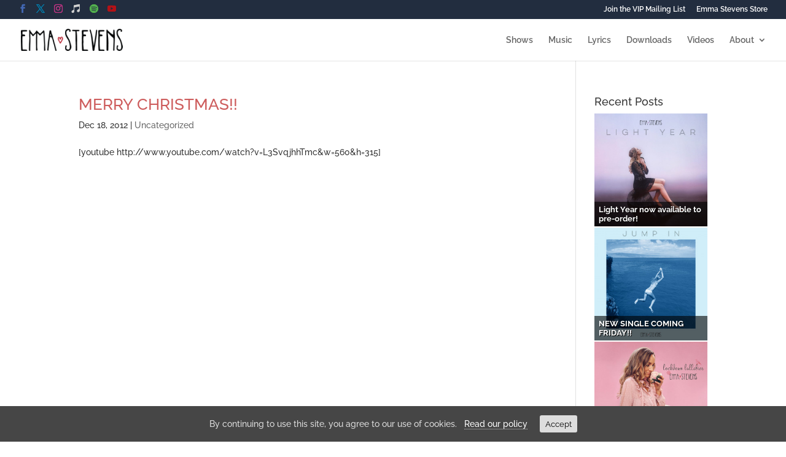

--- FILE ---
content_type: text/css
request_url: https://emmastevensmusic.com/wp-content/et-cache/global/et-divi-customizer-global.min.css?ver=1765968470
body_size: 11344
content:
body,.et_pb_column_1_2 .et_quote_content blockquote cite,.et_pb_column_1_2 .et_link_content a.et_link_main_url,.et_pb_column_1_3 .et_quote_content blockquote cite,.et_pb_column_3_8 .et_quote_content blockquote cite,.et_pb_column_1_4 .et_quote_content blockquote cite,.et_pb_blog_grid .et_quote_content blockquote cite,.et_pb_column_1_3 .et_link_content a.et_link_main_url,.et_pb_column_3_8 .et_link_content a.et_link_main_url,.et_pb_column_1_4 .et_link_content a.et_link_main_url,.et_pb_blog_grid .et_link_content a.et_link_main_url,body .et_pb_bg_layout_light .et_pb_post p,body .et_pb_bg_layout_dark .et_pb_post p{font-size:14px}.et_pb_slide_content,.et_pb_best_value{font-size:15px}body{color:#333333}#et_search_icon:hover,.mobile_menu_bar:before,.mobile_menu_bar:after,.et_toggle_slide_menu:after,.et-social-icon a:hover,.et_pb_sum,.et_pb_pricing li a,.et_pb_pricing_table_button,.et_overlay:before,.entry-summary p.price ins,.et_pb_member_social_links a:hover,.et_pb_widget li a:hover,.et_pb_filterable_portfolio .et_pb_portfolio_filters li a.active,.et_pb_filterable_portfolio .et_pb_portofolio_pagination ul li a.active,.et_pb_gallery .et_pb_gallery_pagination ul li a.active,.wp-pagenavi span.current,.wp-pagenavi a:hover,.nav-single a,.tagged_as a,.posted_in a{color:#7EBEC5}.et_pb_contact_submit,.et_password_protected_form .et_submit_button,.et_pb_bg_layout_light .et_pb_newsletter_button,.comment-reply-link,.form-submit .et_pb_button,.et_pb_bg_layout_light .et_pb_promo_button,.et_pb_bg_layout_light .et_pb_more_button,.et_pb_contact p input[type="checkbox"]:checked+label i:before,.et_pb_bg_layout_light.et_pb_module.et_pb_button{color:#7EBEC5}.footer-widget h4{color:#7EBEC5}.et-search-form,.nav li ul,.et_mobile_menu,.footer-widget li:before,.et_pb_pricing li:before,blockquote{border-color:#7EBEC5}.et_pb_counter_amount,.et_pb_featured_table .et_pb_pricing_heading,.et_quote_content,.et_link_content,.et_audio_content,.et_pb_post_slider.et_pb_bg_layout_dark,.et_slide_in_menu_container,.et_pb_contact p input[type="radio"]:checked+label i:before{background-color:#7EBEC5}a{color:#7EBEC5}.nav li ul{border-color:#7ebec5}.et_secondary_nav_enabled #page-container #top-header{background-color:#222d3f!important}#et-secondary-nav li ul{background-color:#222d3f}#et-secondary-nav li ul{background-color:#7ebec5}.et_header_style_centered .mobile_nav .select_page,.et_header_style_split .mobile_nav .select_page,.et_nav_text_color_light #top-menu>li>a,.et_nav_text_color_dark #top-menu>li>a,#top-menu a,.et_mobile_menu li a,.et_nav_text_color_light .et_mobile_menu li a,.et_nav_text_color_dark .et_mobile_menu li a,#et_search_icon:before,.et_search_form_container input,span.et_close_search_field:after,#et-top-navigation .et-cart-info{color:#666666}.et_search_form_container input::-moz-placeholder{color:#666666}.et_search_form_container input::-webkit-input-placeholder{color:#666666}.et_search_form_container input:-ms-input-placeholder{color:#666666}.et_color_scheme_red #top-menu li.current-menu-ancestor>a,.et_color_scheme_red #top-menu li.current-menu-item>a,.et_color_scheme_red #top-menu li.current_page_item>a,.et_color_scheme_pink #top-menu li.current-menu-ancestor>a,.et_color_scheme_pink #top-menu li.current-menu-item>a,.et_color_scheme_pink #top-menu li.current_page_item>a,.et_color_scheme_orange #top-menu li.current-menu-ancestor>a,.et_color_scheme_orange #top-menu li.current-menu-item>a,.et_color_scheme_orange #top-menu li.current_page_item>a,.et_color_scheme_green #top-menu li.current-menu-ancestor>a,.et_color_scheme_green #top-menu li.current-menu-item>a,.et_color_scheme_green #top-menu li.current_page_item>a,#top-menu li.current-menu-ancestor>a,#top-menu li.current-menu-item>a,#top-menu li.current_page_item>a{color:#b72a2a}#main-footer{background-color:#2e2e2e}#main-footer .footer-widget h4,#main-footer .widget_block h1,#main-footer .widget_block h2,#main-footer .widget_block h3,#main-footer .widget_block h4,#main-footer .widget_block h5,#main-footer .widget_block h6{color:#7EBEC5}.footer-widget li:before{border-color:#7EBEC5}#et-footer-nav .bottom-nav li.current-menu-item a{color:#7ebec5}@media only screen and (min-width:981px){.et_header_style_left #et-top-navigation,.et_header_style_split #et-top-navigation{padding:27px 0 0 0}.et_header_style_left #et-top-navigation nav>ul>li>a,.et_header_style_split #et-top-navigation nav>ul>li>a{padding-bottom:27px}.et_header_style_split .centered-inline-logo-wrap{width:54px;margin:-54px 0}.et_header_style_split .centered-inline-logo-wrap #logo{max-height:54px}.et_pb_svg_logo.et_header_style_split .centered-inline-logo-wrap #logo{height:54px}.et_header_style_centered #top-menu>li>a{padding-bottom:10px}.et_header_style_slide #et-top-navigation,.et_header_style_fullscreen #et-top-navigation{padding:18px 0 18px 0!important}.et_header_style_centered #main-header .logo_container{height:54px}.et_fixed_nav #page-container .et-fixed-header#top-header{background-color:#222d3f!important}.et_fixed_nav #page-container .et-fixed-header#top-header #et-secondary-nav li ul{background-color:#222d3f}.et-fixed-header #top-menu a,.et-fixed-header #et_search_icon:before,.et-fixed-header #et_top_search .et-search-form input,.et-fixed-header .et_search_form_container input,.et-fixed-header .et_close_search_field:after,.et-fixed-header #et-top-navigation .et-cart-info{color:#666666!important}.et-fixed-header .et_search_form_container input::-moz-placeholder{color:#666666!important}.et-fixed-header .et_search_form_container input::-webkit-input-placeholder{color:#666666!important}.et-fixed-header .et_search_form_container input:-ms-input-placeholder{color:#666666!important}.et-fixed-header #top-menu li.current-menu-ancestor>a,.et-fixed-header #top-menu li.current-menu-item>a,.et-fixed-header #top-menu li.current_page_item>a{color:#b72a2a!important}}@media only screen and (min-width:1350px){.et_pb_row{padding:27px 0}.et_pb_section{padding:54px 0}.single.et_pb_pagebuilder_layout.et_full_width_page .et_post_meta_wrapper{padding-top:81px}.et_pb_fullwidth_section{padding:0}}	body,input,textarea,select{font-family:'Raleway',Helvetica,Arial,Lucida,sans-serif}#footer-bottom .container{width:100%;max-width:100%;padding-right:50px;padding-left:50px}#footer-info{color:#e2e2e2}.et_color_scheme_red #top-header{background:#323f55!important}#et-info-phone{display:none}#top-header .et-social-icons li.et-social-facebook{margin-left:0px}.et-social-youtube a:before{content:"\e0a3"}.et-social-youtube a{color:#b31217!important}.et-social-rss a:before{content:'\e0a3'!important}.et-social-rss a{color:#b31217!important}.et-social-twitter a{color:#0084b4!important}.et-social-facebook a{color:#4267b2!important}.et-social-instagram a{color:#c13584!important}.et-social-google-plus a:before{content:'\e09a'!important}.et-social-google-plus a{color:#c13584!important}.et-social-spotify a.icon:before{content:"\e0a8"}.et-social-spotify a{color:#53b14e!important}.et-social-apple a.icon:before{content:"\e08e"}.et-social-apple a{color:#d0d0d0!important}.ctcc-more-info-link{border-bottom:1px #cccccc dotted}.et_pb_main_blurb_image{margin-bottom:5px!important}.et_pb_section{padding:0}.et_pb_image{margin-bottom:0}@media only screen and (max-width:479px){#et_search_icon{display:none}#et_top_search{display:none}#footer-bottom .container{width:100%;max-width:100%;padding-right:10px;padding-left:10px}}.emmadivider{margin:0 0 15px 0}#emmaheading div{padding:0 0 0 0}#emmaheading>div{padding:10px 0 0 0!important}@media only screen and (max-width:479px){.et_pb_blog_grid .et_pb_post>*{display:block}#emmahomeslider h2{display:none}}.emmatighttext{margin-bottom:0px!important}.emmaendorsetext{margin-bottom:10px!important;margin-top:10px!important}.et_pb_widget_area_right{border-left:0}.et_pb_widget_area_left{border-right:0}.et_pb_widget{margin-right:0!important}.et_pb_blog_grid_wrapper{overflow:visible}.et_pb_blog_grid_wrapper p{overflow:hidden}.fb_iframe_widget_lift{max-width:1000%}.emmabackground{background-color:#fdfdfd!important}#main-header{background-color:#fff}.comment-reply-link{color:white!important}.hoth-dashboard{position:relative;top:-90px}.hoth-bothtml{position:relative;top:-80px}.hoth-dash{background-color:rgba(241,241,241,0.5)!important}.wavescounter{margin-top:-10px!important;margin-bottom:-60px!important}.wp-audio-shortcode{overflow:hidden!important}.wp-audio-shortcode .mejs-controls{width:101%!important}#emmanewlyrics .et_pb_toggle{margin-bottom:5px!important}#emmanewlyrics .et_pb_toggle_close{background-color:#f4f4f4;padding:12px;padding-left:20px}#emmanewlyrics .et_pb_toggle_close h5.et_pb_toggle_title{color:#333;font-size:15px}#emmanewlyrics .et_pb_toggle_open h5.et_pb_toggle_title{color:#333;font-weight:bold}#emmanewlyrics tr td{padding:0;border:0;font-size:12px;line-height:1.5em}#emmanewlyrics table{border:0!important;padding:0;margin:0!important}.bc-plugin-products{float:left;width:100%;margin-left:-5px}.bc-plugin-products .bc-plugin-product{float:left;margin-left:5px}#fancybox-wrap{z-index:200000!important}#homeblog .et_pb_post img{display:block!important}.dcwss ul.stream{padding:0!important}.crafty-social-caption{padding-top:6px;padding-right:0px!important}@media only screen and (max-width:479px){.homequote{display:none}}.homeherocol .et_pb_column{margin-bottom:0px!important}a.vidtn{float:left;position:relative}a.vidtn span{width:100%;height:100%;position:absolute;background:url("/wp-content/uploads/2016/02/playbtn.png") no-repeat;background-position:50% 50%;background-size:125%}a.vidtn:hover span{width:100%;height:100%;position:absolute;background:url("/wp-content/uploads/2016/02/playbtn_hov.png") no-repeat;background-position:50% 50%;background-size:125%}@media screen and (max-width:980px){a.vidtn span{background-size:100%!important}}.tolb-prev,.tolb-next,.tolb-counter,.tolb-title{display:none!important}@media (min-width:981px){.menu-item-3432{display:none!important}}@media only screen and (max-width:980px){.flip{display:-webkit-flex;-webkit-flex-direction:column-reverse;display:flex;flex-direction:column-reverse!important}}h3.vsel-meta-title a,h3.vsel-meta-title{font-size:24px!important;font-weight:700;color:white;text-transform:uppercase;line-height:1.2em}.entry-content .vsel-content p{margin-bottom:0px}.vsel-info p{font-size:14px;line-height:1.5em;padding-bottom:14px}.vsel-meta-date{font-size:16px;font-weight:700;color:white}.vsel-meta-time{font-size:16px;font-weight:700;color:white}.vsel-meta-location{font-size:16px;font-weight:500;color:rgb(248,230,206)}.vsel-no-events{text-align:center;font-size:22px;text-transform:uppercase;color:white}.vsel-info-block{float:right}@media screen and (min-width:768px){.vsel-image-info{width:150px!important}.vsel-info-block{width:150px!important}.vsel-meta{width:75%!important}.vsel-image-info-right{width:150px!important}.vsel-meta-left{width:75%!important}}.vsel-info p a{background-color:rgb(47,149,222);color:white;display:block;font-size:16px;font-weight:700;line-height:36px;margin:0px 0px 0px 0px;padding:0px 0px 0px 0px;position:relative;text-align:center;width:130px;vertical-align:baseline;float:right}.insta-gallery-feed{font-family:'Raleway',Helvetica,Arial,Lucida,sans-serif!important;font-weight:400!important;line-height:1.3!important}.ig-card-caption{padding:4px 0px 12px 0px!important}.insta-gallery-image-card-info{padding:5px 0px 3px 0px!important}.insta-gallery-card-date{font-size:12px!important}